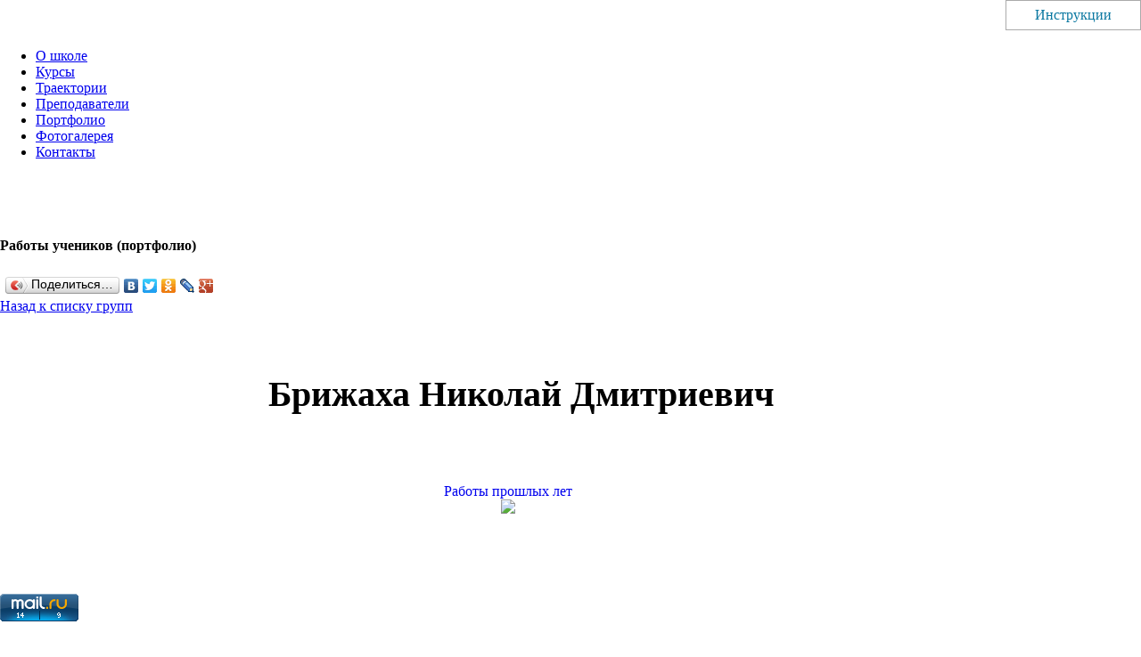

--- FILE ---
content_type: text/html; charset=utf-8
request_url: https://xn--80aantcgdjgfgny2g9b6aw.xn--p1ai/2-uncategorised/13-raboty-uchenikov-portfolio?action=showPortfolio&group=3&name=%D0%91%D1%80%D0%B8%D0%B6%D0%B0%D1%85%D0%B0+%D0%9D%D0%B8%D0%BA%D0%BE%D0%BB%D0%B0%D0%B9+%D0%94%D0%BC%D0%B8%D1%82%D1%80%D0%B8%D0%B5%D0%B2%D0%B8%D1%87
body_size: 5716
content:
<!DOCTYPE html>
<!--[if lt IE 7]>      <html class="no-js lt-ie9 lt-ie8 lt-ie7"  lang="ru-ru"> <![endif]-->
<!--[if IE 7]>         <html class="no-js lt-ie9 lt-ie8"  lang="ru-ru"> <![endif]-->
<!--[if IE 8]>         <html class="no-js lt-ie9"  lang="ru-ru"> <![endif]-->
<!--[if gt IE 8]><!--> <html class="no-js" lang="ru-ru"> <!--<![endif]-->
    <head>
        <meta http-equiv="X-UA-Compatible" content="IE=edge,chrome=1">
        <meta name="yandex-verification" content="70376654c3de4b42" />
        <base href="https://xn--80aantcgdjgfgny2g9b6aw.xn--p1ai/2-uncategorised/13-raboty-uchenikov-portfolio" />
	<meta http-equiv="content-type" content="text/html; charset=utf-8" />
	<meta name="author" content="Sergey Guda" />
	<meta name="viewport" content="width=device-width, initial-scale=1.0" />
	<meta name="generator" content="Joomla! - Open Source Content Management" />
	<title>Работы учеников (портфолио)</title>
	<link href="/templates/shaper_helix_ii/favicon.ico" rel="shortcut icon" type="image/vnd.microsoft.icon" />
	<link href="/plugins/editors/jckeditor/typography/typography2.php" rel="stylesheet" type="text/css" media="null" attribs="[]" />
	<link href="/media/system/css/modal.css?b312481e3b74c95b4d6144623d2aa045" rel="stylesheet" type="text/css" />
	<link href="https://xn--80aantcgdjgfgny2g9b6aw.xn--p1ai/media/jbtype/css/font-awesome.css" rel="stylesheet" type="text/css" />
	<link href="/plugins/content/fonticons/assets/css/icomoon.css" rel="stylesheet" type="text/css" />
	<link href="/plugins/content/xtypo/themes/default/style.css" rel="stylesheet" type="text/css" />
	<link href="/templates/shaper_helix_ii/css/bootstrap.min.css" rel="stylesheet" type="text/css" />
	<link href="/templates/shaper_helix_ii/css/bootstrap-responsive.min.css" rel="stylesheet" type="text/css" />
	<link href="/plugins/system/helix/css/font-awesome.css" rel="stylesheet" type="text/css" />
	<link href="/plugins/system/helix/css/mobile-menu.css" rel="stylesheet" type="text/css" />
	<link href="/templates/shaper_helix_ii/css/template.css" rel="stylesheet" type="text/css" />
	<link href="/templates/shaper_helix_ii/css/presets/preset1.css" rel="stylesheet" type="text/css" />
	<link href="https://xn--80aantcgdjgfgny2g9b6aw.xn--p1ai/plugins/system/truetypography/css/truetypography.css" rel="stylesheet" type="text/css" />
	<style type="text/css">
.container{max-width:1170px}
#sp-header-wrapper{padding: 20px 0 !important; }

#sp-main-body-wrapper{background: rgba(246, 180, 74, 0) !important; padding: 30px 0 !important; }

#sp-footer-wrapper{padding: 30px 0 !important; }

	</style>
	<script type="application/json" class="joomla-script-options new">{"csrf.token":"de217b0e1c221f6dd51d3ad33a2aed9a","system.paths":{"root":"","base":""}}</script>
	<script src="/media/system/js/mootools-core.js?b312481e3b74c95b4d6144623d2aa045" type="text/javascript"></script>
	<script src="/media/system/js/core.js?b312481e3b74c95b4d6144623d2aa045" type="text/javascript"></script>
	<script src="/media/system/js/mootools-more.js?b312481e3b74c95b4d6144623d2aa045" type="text/javascript"></script>
	<script src="/media/system/js/modal.js?b312481e3b74c95b4d6144623d2aa045" type="text/javascript"></script>
	<script src="/media/jui/js/jquery.min.js?b312481e3b74c95b4d6144623d2aa045" type="text/javascript"></script>
	<script src="/media/jui/js/jquery-noconflict.js?b312481e3b74c95b4d6144623d2aa045" type="text/javascript"></script>
	<script src="/media/jui/js/jquery-migrate.min.js?b312481e3b74c95b4d6144623d2aa045" type="text/javascript"></script>
	<script src="/plugins/content/xtypo/assets/script.js" type="text/javascript"></script>
	<script src="/plugins/system/helix/js/jquery-noconflict.js" type="text/javascript"></script>
	<script src="/media/jui/js/bootstrap.min.js?b312481e3b74c95b4d6144623d2aa045" type="text/javascript"></script>
	<script src="/plugins/system/helix/js/modernizr-2.6.2.min.js" type="text/javascript"></script>
	<script src="/plugins/system/helix/js/helix.core.js" type="text/javascript"></script>
	<script src="/plugins/system/helix/js/menu.js" type="text/javascript"></script>
	<script type="text/javascript">

		jQuery(function($) {
			SqueezeBox.initialize({});
			initSqueezeBox();
			$(document).on('subform-row-add', initSqueezeBox);

			function initSqueezeBox(event, container)
			{
				SqueezeBox.assign($(container || document).find('a.modal').get(), {
					parse: 'rel'
				});
			}
		});

		window.jModalClose = function () {
			SqueezeBox.close();
		};

		// Add extra modal close functionality for tinyMCE-based editors
		document.onreadystatechange = function () {
			if (document.readyState == 'interactive' && typeof tinyMCE != 'undefined' && tinyMCE)
			{
				if (typeof window.jModalClose_no_tinyMCE === 'undefined')
				{
					window.jModalClose_no_tinyMCE = typeof(jModalClose) == 'function'  ?  jModalClose  :  false;

					jModalClose = function () {
						if (window.jModalClose_no_tinyMCE) window.jModalClose_no_tinyMCE.apply(this, arguments);
						tinyMCE.activeEditor.windowManager.close();
					};
				}

				if (typeof window.SqueezeBoxClose_no_tinyMCE === 'undefined')
				{
					if (typeof(SqueezeBox) == 'undefined')  SqueezeBox = {};
					window.SqueezeBoxClose_no_tinyMCE = typeof(SqueezeBox.close) == 'function'  ?  SqueezeBox.close  :  false;

					SqueezeBox.close = function () {
						if (window.SqueezeBoxClose_no_tinyMCE)  window.SqueezeBoxClose_no_tinyMCE.apply(this, arguments);
						tinyMCE.activeEditor.windowManager.close();
					};
				}
			}
		};
		spnoConflict(function($){

					function mainmenu() {
						$('.sp-menu').spmenu({
							startLevel: 0,
							direction: 'ltr',
							initOffset: {
								x: 0,
								y: 0
							},
							subOffset: {
								x: 0,
								y: 0
							},
							center: 0
						});
			}

			mainmenu();

			$(window).on('resize',function(){
				mainmenu();
			});


			});
	</script>

        <link rel="preconnect" href="https://fonts.googleapis.com">
<link rel="preconnect" href="https://fonts.gstatic.com" crossorigin>
<link href="https://fonts.googleapis.com/css2?family=Arimo&family=Inter:wght@500;600&family=Philosopher:ital@0;1&display=swap" rel="stylesheet"> 
<link href="https://fonts.googleapis.com/css2?family=Roboto+Flex:opsz,wght@8..144,100..1000&display=swap" rel="stylesheet">          
    
</head>
    <body  class="article homepage  ltr preset1 menu-o-shkole responsive bg hfeed clearfix">
		<div class="body-innerwrapper">
        <!--[if lt IE 8]>
        <div class="chromeframe alert alert-danger" style="text-align:center">You are using an <strong>outdated</strong> browser. Please <a target="_blank" href="http://browsehappy.com/">upgrade your browser</a> or <a target="_blank" href="http://www.google.com/chromeframe/?redirect=true">activate Google Chrome Frame</a> to improve your experience.</div>
        <![endif]-->
        <header id="sp-header-wrapper" 
                class=" "><div class="container"><div class="row-fluid" id="header">
<div id="sp-logo" class="span3"><div class="logo-wrapper"><a href="/"><img alt="" class="image-logo" src="/images/Logo/Logo1.png" /></a></div></div>

<div id="sp-menu" class="span9">	


			<div id="sp-main-menu" class="visible-desktop">
				<ul class="sp-menu level-0"><li class="menu-item active first"><a href="https://xn--80aantcgdjgfgny2g9b6aw.xn--p1ai/" class="menu-item active first" ><span class="menu"><span class="menu-title">О школе</span></span></a></li><li class="menu-item"><a href="/courses" class="menu-item" ><span class="menu"><span class="menu-title">Курсы</span></span></a></li><li class="menu-item"><a href="/trajectories" class="menu-item" ><span class="menu"><span class="menu-title">Траектории</span></span></a></li><li class="menu-item"><a href="/teachers" class="menu-item" ><span class="menu"><span class="menu-title">Преподаватели</span></span></a></li><li class="menu-item"><a href="/portfolio" class="menu-item" ><span class="menu"><span class="menu-title">Портфолио</span></span></a></li><li class="menu-item"><a href="/photogallery" class="menu-item" ><span class="menu"><span class="menu-title">Фотогалерея</span></span></a></li><li class="menu-item last"><a href="/contacts" class="menu-item last" ><span class="menu"><span class="menu-title">Контакты</span></span></a></li></ul>        
			</div>  				
			</div>
</div></div></header><section id="sp-main-body-wrapper" 
                class=" "><div class="container"><div class="row-fluid" id="main-body">
<div id="sp-component-area" class="span12"><section id="sp-component-wrapper"><div id="sp-component"><div id="system-message-container">
	</div>

<article class="item-page post-13 post hentry status-publish category-uncategorised ">
 
	 
	 
		<header class="entry-header">
					<h1 class="entry-title page-header">
								Работы учеников (портфолио)						</h1>
			
	</header>
			
	
		
	<section class="entry-content"> 
																					<p>		<div class="moduletable">
						<script type='text/javascript'>document.title='Работы ученика Брижаха Николай Дмитриевич';</script><div><script type="text/javascript" src="//yandex.st/share/share.js" charset="utf-8"></script><div class="yashare-auto-init" data-yashareL10n="ru" data-yashareType="button" data-yashareQuickServices="vkontakte,facebook,twitter,odnoklassniki,lj,gplus"></div> </div>
  <script type='text/javascript'>
    jQuery(document).ready(function()
    {
      jQuery('span.likes').click(function()
      { //workId_InsertIdHere
        var th = jQuery(this);
        var spanWorkFileNameJQ = th.find('span.workFileName');
        var spanWorkFileName = spanWorkFileNameJQ.get(0);
        var workFileName = spanWorkFileName.innerHTML;
        workFileName = jQuery('<div/>').html(workFileName).text();
        var encWorkFileName = encodeURIComponent(workFileName);
        var name = th.find('span.name').html();
        jQuery.get('/modules/mod_portfolio/direct_run_portfolio.php?action=addLike&workFileName='+encWorkFileName+'&name='+encodeURIComponent(name), 
          function(data,status)
          {
            if (status=='success')
            {
              var brack1 = '('+'((';
              var brack2 = ')'+'))';
              if (data.lastIndexOf(brack1) < 0) 
              {
                alert('Произошла ошибка. Письмо с ее описанием отправлено администратору. В ближайшее время она будет исправлена');
                return;
              }
              message = data.substring(data.lastIndexOf(brack1)+3, data.lastIndexOf(brack2));
              if (message=='Ok')
              {
                count = parseInt(th.find('span.likesCount > span.numbers').html());
                th.find('span.likesCount').html(count+1);
              }
              else alert(message);
            }
          });
      });
    });
    function sortPupilList()
    {
      var order = jQuery('#pupilSortingSelect').val();
      jQuery('li.pupilItem').sort(function(li1, li2) {
          if (order == 'name') return jQuery(li1).find('a.pupilName').html() > jQuery(li2).find('a.pupilName').html() ? 1 : -1;
          if (order == 'works') return parseInt(jQuery(li1).find('span.worksCount > span.numbers').html()) > parseInt(jQuery(li2).find('span.worksCount > span.numbers').html()) ? -1 : 1;
          if (order == 'likes') return parseInt(jQuery(li1).find('span.likesCount > span.numbers').html()) > parseInt(jQuery(li2).find('span.likesCount > span.numbers').html()) ? -1 : 1;
        }).appendTo('#pupilList');
    }
  </script>
  <style>
  body {margin:0px;}
  div.portfolioFolder {display:inline-block; margin-right:30px; border-radius:10px;
      transition: background-color 0.3s; -webkit-transition: background-color 0.3s; padding:10px; }
  div.portfolioFolder:hover {background-color:#a4c8ef;}
  img.portfolioWorkIcon {max-width:80%; margin-top:10px; margin-bottom:30px;}
  p.siteReference,p.workAttachements {margin:3px;}
  :focus {outline:none;}
  ::-moz-focus-inner {border:0;}
  #portfolioHelpBlock {position:absolute; display:inline-block; width:150px; color:#0b78a1; text-align:center; right:0px; top:0px; padding-top:7px; padding-bottom:7px; background:white; border:1px solid #aaa; text-decoration:none;}
  #returnBackBlock {}
  #portfolioHelpBlock:hover {background:#ccc;}
  #portfolioShareBlock {position:absolute; display:inline-block; left:0px; top:0px;}
  div.errorMessages {color:#a00}
  span.likes {color:#1a80ef; transition: background-color 0.3s; border-radius:10px; padding: 2px 8px;}
  span.likes img {vertical-align:middle;}
  span.likes:hover {background-color:#a4c8ef; cursor:pointer;}
  div.likes {margin:4px 0px;}
  a.pupilName {color:#0b78a1; padding:4px 0px 4px 0px; text-decoration:none;}
  li.pupilItem img {vertical-align:middle;}
  span.pupilCounts {color:#0b78a1;} 
  #recentLikeWorks h2, #recentLikeWorks h3 {margin:2px 0px;}
  #recentLikeWorks h2 {font-size:14pt;}
  div.playSwfOnceMore {display:inline-block; border-radius:10px; padding:5px 20px;}
  div.playSwfOnceMore:hover {background-color:#a4c8ef; cursor:pointer;}
  div.help {text-align:justify;}
  .progTaskList {text-align: left;}
  .progTask {display:inline-block; min-width:200px; margin-right:30px; white-space: nowrap; font-size:1.5em;}
  </style>
  <div style='padding-bottom:30px;'>
<a id='returnBackBlock' href='https://xn--80aantcgdjgfgny2g9b6aw.xn--p1ai/2-uncategorised/13-raboty-uchenikov-portfolio'>Назад к списку групп</a><a id='portfolioHelpBlock' href='https://xn--80aantcgdjgfgny2g9b6aw.xn--p1ai/2-uncategorised/13-raboty-uchenikov-portfolio?action=showHelp'>Инструкции</a><style> h2 {margin:20px 0 0 0;} </style><div align=center><h1 style="font-size:30pt;">Брижаха Николай Дмитриевич</h1><div class=errorMessages></div><a class='portfolioFolderRef' href='https://xn--80aantcgdjgfgny2g9b6aw.xn--p1ai/2-uncategorised/13-raboty-uchenikov-portfolio?action=showPortfolio&group=1&name=%D0%91%D1%80%D0%B8%D0%B6%D0%B0%D1%85%D0%B0+%D0%9D%D0%B8%D0%BA%D0%BE%D0%BB%D0%B0%D0%B9+%D0%94%D0%BC%D0%B8%D1%82%D1%80%D0%B8%D0%B5%D0%B2%D0%B8%D1%87&pathInsidePortfolio=Работы прошлых лет'><div class='portfolioFolder'><div class='portfolioFolderName'>Работы прошлых лет</div><div align=center><img src='/modules/mod_portfolio/pic/folder200.png'></div></div></a></div>
		</div>
	</p>								
					
				
				
								
		
							
		
    </footer>
</article></div></section></div>
</div></div></section><section id="sp-breadcrumb-wrapper" 
                class=" "><div class="container"><div class="row-fluid" id="breadcrumb">
<div id="sp-breadcrumb" class="span12">

<div class="custom"  >
	<!-- Yandex.Metrika counter -->
<script type="text/javascript" >
   (function(m,e,t,r,i,k,a){m[i]=m[i]||function(){(m[i].a=m[i].a||[]).push(arguments)};
   m[i].l=1*new Date();k=e.createElement(t),a=e.getElementsByTagName(t)[0],k.async=1,k.src=r,a.parentNode.insertBefore(k,a)})
   (window, document, "script", "https://mc.yandex.ru/metrika/tag.js", "ym");

   ym(55265812, "init", {
        clickmap:true,
        trackLinks:true,
        accurateTrackBounce:true,
        webvisor:true
   });
</script>
<noscript><div><img src="https://mc.yandex.ru/watch/55265812" style="position:absolute; left:-9999px;" alt="" /></div></noscript>
<!-- /Yandex.Metrika counter -->


<!-- Rating@Mail.ru logo -->
<a href="https://top.mail.ru/jump?from=273859">
<img src="//top-fwz1.mail.ru/counter?id=273859;t=479;l=1" 
style="border:0;" height="31" width="88" alt="Рейтинг@Mail.ru" /></a>
<!-- //Rating@Mail.ru logo -->


<!-- Rating@Mail.ru counter -->
<script type="text/javascript">
var _tmr = window._tmr || (window._tmr = []);
_tmr.push({id: "273859", type: "pageView", start: (new Date()).getTime()});
(function (d, w, id) {
  if (d.getElementById(id)) return;
  var ts = d.createElement("script"); ts.type = "text/javascript"; ts.async = true; ts.id = id;
  ts.src = (d.location.protocol == "https:" ? "https:" : "http:") + "//top-fwz1.mail.ru/js/code.js";
  var f = function () {var s = d.getElementsByTagName("script")[0]; s.parentNode.insertBefore(ts, s);};
  if (w.opera == "[object Opera]") { d.addEventListener("DOMContentLoaded", f, false); } else { f(); }
})(document, window, "topmailru-code");
</script><noscript><div>
<img src="//top-fwz1.mail.ru/counter?id=273859;js=na" style="border:0;position:absolute;left:-9999px;" alt="" />
</div></noscript>
<!-- //Rating@Mail.ru counter -->
</div>
</div>
</div></div></section><footer id="sp-footer-wrapper" 
                class=" "><div class="container"><div class="row-fluid" id="footer">
<div id="sp-footer1" class="span12"><span class="copyright">Copy­right ©  Воскресная компьютерная школа мехмата <span class="caps">ЮФУ</span>, <span class="numbers">2025</span></span><a href="http://www.joomshaper.com" title="joomshaper.com"></a></div>
</div></div></footer>	

		<a class="hidden-desktop btn btn-inverse sp-main-menu-toggler" href="#" data-toggle="collapse" data-target=".nav-collapse">
			<i class="icon-align-justify"></i>
		</a>

		<div class="hidden-desktop sp-mobile-menu nav-collapse collapse">
			<ul class=""><li class="menu-item active first"><a href="https://xn--80aantcgdjgfgny2g9b6aw.xn--p1ai/" class="menu-item active first" ><span class="menu"><span class="menu-title">О школе</span></span></a></li><li class="menu-item"><a href="/courses" class="menu-item" ><span class="menu"><span class="menu-title">Курсы</span></span></a></li><li class="menu-item"><a href="/trajectories" class="menu-item" ><span class="menu"><span class="menu-title">Траектории</span></span></a></li><li class="menu-item"><a href="/teachers" class="menu-item" ><span class="menu"><span class="menu-title">Преподаватели</span></span></a></li><li class="menu-item"><a href="/portfolio" class="menu-item" ><span class="menu"><span class="menu-title">Портфолио</span></span></a></li><li class="menu-item"><a href="/photogallery" class="menu-item" ><span class="menu"><span class="menu-title">Фотогалерея</span></span></a></li><li class="menu-item last"><a href="/contacts" class="menu-item last" ><span class="menu"><span class="menu-title">Контакты</span></span></a></li></ul>   
		</div>
		        
		</div>
    <script type="text/javascript">Cufon.now();</script></body>
</html>